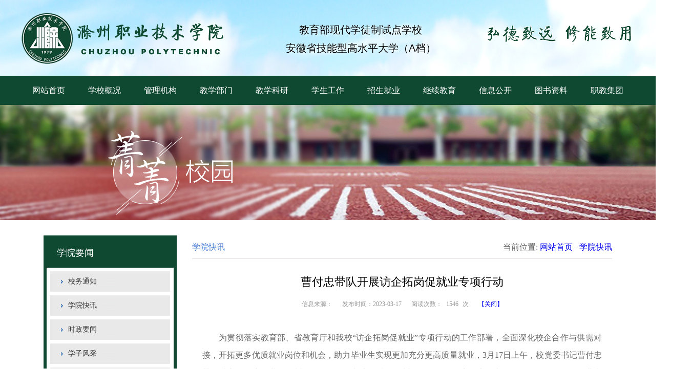

--- FILE ---
content_type: text/html
request_url: https://chzc.edu.cn/info/1025/82826.htm
body_size: 6684
content:
<!DOCTYPE html PUBLIC "-//W3C//DTD XHTML 1.0 Transitional//EN" "http://www.w3.org/TR/xhtml1/DTD/xhtml1-transitional.dtd">
<html xmlns="http://www.w3.org/1999/xhtml">
<head>
<meta http-equiv="Content-Type" content="text/html; charset=UTF-8" />
<title>曹付忠带队开展访企拓岗促就业专项行动-滁州职业技术学院</title><meta name="pageType" content="3">
<meta name="pageTitle" content="曹付忠带队开展访企拓岗促就业专项行动">
<META Name="keywords" Content="滁州职业技术学院,学院快讯,企拓,访,岗,促,开展,就业,带队,曹付忠,行动" />
<META Name="description" Content="为贯彻落实教育部、省教育厅和我校“访企拓岗促就业”专项行动的工作部署，全面深化校企合作与供需对接，开拓更多优质就业岗位和机会，助力毕业生实现更加充分更高质量就业，3月17日上午，校党委书记曹付忠带队赴立讯精密工业（滁州）有限公司、长电科技（滁州）有限公司、安徽康佳电子有限公司等经开区企业走访调研。滁州市经开区管委会党工委委员、党委会副主任金娟，党工委委员、管委会副主任王再见，我校校长助理、安徽滁州职教集团秘书长、..." />

 <link rel="stylesheet" type="text/css" href="../../css/style.css">
    <link rel="stylesheet" type="text/css" href="../../css/swiper.min.css">
<link rel="stylesheet" href="../../css/stylechuzhou.css" type="text/css">
<link rel="stylesheet" href="../../css/bannerList.css" type="text/css">
<!--[if IE 6]>
<script src="../../js/DD_belatedPNG.js"></script>
<script type="text/javascript">
DD_belatedPNG.fix('*');
</script>
<![endif]-->
<script type="text/javascript" src="../../js/aaa.js"></script>
<script type="text/javascript" src="../../js/comcus.js"></script>
<script type="text/javascript" src="../../js/bannerList.js"></script>
   
    <script type="text/javascript" src="../../js/jquery.min.js"></script>
    <script type="text/javascript" src="../../js/swiper.min.js"></script>
<!--Announced by Visual SiteBuilder 9-->
<link rel="stylesheet" type="text/css" href="../../_sitegray/_sitegray_d.css" />
<script language="javascript" src="../../_sitegray/_sitegray.js"></script>
<!-- CustomerNO:77656262657232307678475253505742000200004f56 -->
<link rel="stylesheet" type="text/css" href="../../content2020.vsb.css" />
<script type="text/javascript" src="/system/resource/js/vsbscreen.min.js" id="_vsbscreen" devices="pc|pad"></script>
<script type="text/javascript" src="/system/resource/js/counter.js"></script>
<script type="text/javascript">_jsq_(1025,'/content2020.jsp',82826,1395002791)</script>
</head>

<body>
       
<!--头部-->
    <div class="headerbg">
        <div class="w1200 clearfix">
            <div class="logo fl">
                <h1><a href=""><img src="../../img/logo.png"></a></h1>
            </div>
            <div class="headertext fl">
               <p>教育部现代学徒制试点学校<br>安徽省技能型高水平大学（A档）</p>
            </div>  
            <div class="headerimg fr">
                <img src="../../img/img.png">
            </div>
        </div>
    </div>
    <!--头部-->
    <!--导航-->
    <div class="mainnavwrap">
        <div class="w1200 mainnav">
            <ul>
<li>
    <a href="../../index.htm" class="mainnav_link">网站首页</a>
</li>

<li>
    <a href="../../xxgk1.htm" class="mainnav_link">学校概况</a>
    <div class="mainnav_item">
        <dl>
            <dd><a href="../../xxgk1/xxjj.htm">学校简介</a></dd>
         
            <dd><a href="../../xxgk1/xxyg.htm">学校沿革</a></dd>
         
            <dd><a href="../../xxgk1/xxzc.htm">学校章程</a></dd>
         
            <dd><a href="../../xxgk1/xrld.htm">现任领导</a></dd>
         
            <dd><a href="../../xxgk1/xxsp.htm">学校视频</a></dd>
         
            <dd><a href="../../xxgk1/xxxg.htm">学校校歌</a></dd>
         
            <dd><a href="../../xxgk1/bsxt.htm">标识系统</a></dd>
         
        </dl>
    </div>
</li>

<li>
    <a href="../../gljg.htm" class="mainnav_link">管理机构</a>
    <div class="mainnav_item">
        <dl>
            <dd><a href="http://www.chzc.edu.cn/bgs/">办公室（党委办公室）</a></dd>
         
            <dd><a href="https://www.chzc.edu.cn/xcb/">宣传统战部</a></dd>
         
            <dd><a href="http://www.chzc.edu.cn/zzrsc/">组织人事处（教师发展中心）</a></dd>
         
            <dd><a href="http://www.chzc.edu.cn/jjjc/">纪检监察室</a></dd>
         
            <dd><a href="http://www.chzc.edu.cn/jwc/">教务处</a></dd>
         
            <dd><a href="http://www.chzc.edu.cn/xsc/">学生工作处（学生工作部）</a></dd>
         
            <dd><a href="http://www.chzc.edu.cn/zwc/">总务处</a></dd>
         
            <dd><a href="http://www.chzc.edu.cn/cwc/">计划财务处</a></dd>
         
            <dd><a href="https://zs.chzc.edu.cn">招生信息网</a></dd>
         
            <dd><a href="http://www.chzc.edu.cn/zys/">科技处（职教研究所）</a></dd>
         
            <dd><a href="http://www.chzc.edu.cn/bwc/">安全保卫处</a></dd>
         
            <dd><a href="http://www.chzc.edu.cn/dds/">质量管理中心</a></dd>
         
            <dd><a href="http://www.chzc.edu.cn/tsg/">图书馆</a></dd>
         
            <dd><a href="http://www.chzc.edu.cn/sxzx/">实验实训中心</a></dd>
         
            <dd><a href="http://www.chzc.edu.cn/xxjszx/">信息技术中心</a></dd>
         
            <dd><a href="http://www.chzc.edu.cn/hqfw/">后勤服务中心</a></dd>
         
            <dd><a href="http://www.chzc.edu.cn/cjy/">继续教育学院</a></dd>
         
            <dd><a href="">工 会</a></dd>
         
            <dd><a href="http://www.chzc.edu.cn/gqt/">团 委</a></dd>
         
            <dd><a href="https://www.chzc.edu.cn/sjs/">审计室</a></dd>
         
        </dl>
    </div>
</li>

<li>
    <a href="../../jxbm.htm" class="mainnav_link">教学部门</a>
    <div class="mainnav_item">
        <dl>
            <dd><a href="http://www.chzc.edu.cn/jdx/">电气工程学院</a></dd>
         
            <dd><a href="http://www.chzc.edu.cn/jmx/">管理学院</a></dd>
         
            <dd><a href="http://www.chzc.edu.cn/sxy/">商学院</a></dd>
         
            <dd><a href="http://www.chzc.edu.cn/tmx/">建筑工程学院</a></dd>
         
            <dd><a href="http://www.chzc.edu.cn/xxx/">信息工程学院</a></dd>
         
            <dd><a href="http://www.chzc.edu.cn/ysx/">传媒与设计学院</a></dd>
         
            <dd><a href="http://www.chzc.edu.cn/qcx/">机械与汽车工程学院</a></dd>
         
            <dd><a href="http://www.chzc.edu.cn/shx/">食品与环境工程学院</a></dd>
         
            <dd><a href="https://www.chzc.edu.cn/my/">马克思主义学院</a></dd>
         
            <dd><a href="http://www.chzc.edu.cn/jcb/">基础教学部</a></dd>
         
            <dd><a href="http://www.chzc.edu.cn/tyb/">体育部</a></dd>
         
        </dl>
    </div>
</li>

<li>
    <a href="../../jxky.htm" class="mainnav_link">教学科研</a>
    <div class="mainnav_item">
        <dl>
            <dd><a href="http://www.chzc.edu.cn/jwc/">教务处</a></dd>
         
            <dd><a href="http://www.chzc.edu.cn/zys/">科技处</a></dd>
         
            <dd><a href="http://www.chzc.edu.cn/cjy/">成教院</a></dd>
         
            <dd><a href="http://www.chzc.edu.cn/tsg/">图书馆</a></dd>
         
            <dd><a href="http://www.chzc.edu.cn/sxzx/">实训中心</a></dd>
         
        </dl>
    </div>
</li>

<li>
    <a href="../../xsgz.htm" class="mainnav_link">学生工作</a>
    <div class="mainnav_item">
        <dl>
            <dd><a href="http://www.chzc.edu.cn/xsc/">学生处</a></dd>
         
            <dd><a href="http://www.chzc.edu.cn/gqt/">团委</a></dd>
         
            <dd><a href="http://www.chzc.edu.cn/bwc/">保卫处</a></dd>
         
            <dd><a href="http://www.chzc.edu.cn/jcb/">基础部</a></dd>
         
            <dd><a href="http://www.chzc.edu.cn/jwc/">教务处</a></dd>
         
            <dd><a href="http://www.chzc.edu.cn/jycy/">大学生创业孵化基地</a></dd>
         
        </dl>
    </div>
</li>

<li>
    <a href="https://zs.chzc.edu.cn/" class="mainnav_link">招生就业</a>
    <div class="mainnav_item">
        <dl>
            <dd><a href="https://zs.chzc.edu.cn/">招生信息网</a></dd>
         
            <dd><a href="http://www.chzc.edu.cn/jycy/">就业创业网</a></dd>
         
        </dl>
    </div>
</li>

<li>
    <a href="http://www.chzc.edu.cn/cjy/" class="mainnav_link">继续教育</a>
</li>

<li>
    <a href="http://www.chzc.edu.cn/gxxxgkw/" class="mainnav_link">信息公开</a>
    <div class="mainnav_item">
        <dl>
            <dd><a href="https://www.chzc.edu.cn/gxxxgkw/cwzcjsf/szyszb_srysb_zcysb_czbkzcysb.htm">预算公开</a></dd>
         
            <dd><a href="https://www.chzc.edu.cn/gxxxgkw/cwzcjsf/szjszb_srjsb_zcjsb_czbkzcjsb.htm">决算公开</a></dd>
         
        </dl>
    </div>
</li>

<li>
    <a href="http://www.chzc.edu.cn/tsg/" class="mainnav_link">图书资料</a>
</li>

<li>
    <a href="https://www.chzc.edu.cn/acveg/" class="mainnav_link">职教集团</a>
</li>
</ul>
        </div>
    </div>
    <!--导航-->
     <div class="list-banner">    <script language="javascript" src="/system/resource/js/dynclicks.js"></script><IMG src="../../images/17/09/27/151bh8bkw2/banner.jpg"> 
</div>
    <!--list-left-->
    <div class="list-contain">
      <div class="list-menu" style="border:6px solid #0F4931;">
            <div class="menu-title" style="  background: #0F4931;">
                <div class="ment-titlef" style="font-size:18px">
学院要闻</div>
            </div>
            <div><DIV class="list-menu-con"><SPAN><A href="../../xyyw/xwtz.htm">校务通知</A></SPAN></DIV>

<DIV class="list-menu-con"><SPAN><A href="../../xyyw/xykx.htm">学院快讯</A></SPAN></DIV>

<DIV class="list-menu-con"><SPAN><A href="../../xyyw/szyw.htm">时政要闻</A></SPAN></DIV>

<DIV class="list-menu-con"><SPAN><A href="../../xyyw/xzfc.htm">学子风采</A></SPAN></DIV>

<DIV class="list-menu-con"><SPAN><A href="../../xyyw/sdjs.htm">师德建设</A></SPAN></DIV>

<DIV class="list-menu-con"><SPAN><A href="../../xyyw/xxxcgcddesdjs.htm">学习宣传贯彻党的二十大精神</A></SPAN></DIV>

<DIV class="list-menu-con"><SPAN><A href="../../xyyw/spbd.htm">视频报道</A></SPAN></DIV>

<DIV class="list-menu-con"><SPAN><A href="../../xyyw/gggs.htm">公告公示</A></SPAN></DIV>

<DIV class="list-menu-con"><SPAN><A href="../../xyyw/mtjj.htm">媒体聚焦</A></SPAN></DIV>

<DIV class="list-menu-con"><SPAN><A href="../../xyyw/jxxx.htm">教学信息</A></SPAN></DIV>

<DIV class="list-menu-con"><SPAN><A href="../../xyyw/kyxx.htm">科研信息</A></SPAN></DIV>

</div>
        </div>  
        <div class="list-right">
            <div class="list-right-title">
            <span>
学院快讯</span>
            <span style="float:right; color:#666"><div>
    当前位置: 
                        <a href="../../index.htm">网站首页</a>
                 - 
                <a href="../../xyyw/xykx.htm">学院快讯</a>
</div></span>
            </div>
            <!--新闻详细-->
            <div class="list-text">

<script language="javascript" src="../../_dwr/interface/NewsvoteDWR.js"></script><script language="javascript" src="../../_dwr/engine.js"></script><script language="javascript" src="/system/resource/js/news/newscontent.js"></script><LINK href="/system/resource/js/photoswipe/3.0.5.1/photoswipe.css" type="text/css" rel="stylesheet"><script language="javascript" src="/system/resource/js/photoswipe/3.0.5.1/pw.js"></script><link rel="stylesheet" Content-type="text/css" href="../../images/format_44y9l80ahf.css"><script language="javascript" src="/system/resource/js/ajax.js"></script><form name="_newscontent_fromname"><script language="javascript" src="/system/resource/js/jquery/jquery-latest.min.js"></script>
<DIV class="text-title">曹付忠带队开展访企拓岗促就业专项行动</DIV>
<DIV class="text-title"></DIV>
<DIV class="text-title-2"><SPAN>信息来源：
    <!--ly--></SPAN> <SPAN>发布时间：2023-03-17<!--sj--></SPAN> <SPAN>阅读次数：<script>_showDynClicks("wbnews", 1395002791, 82826)</script>次</SPAN> <SPAN><a href="javascript:void();" onclick="window.opener=null;window.open('','_self');window.close();">【关闭】</a></SPAN> </DIV>
<DIV class="text-con">
<div id="vsb_content_1011">
<!--nrb-->
<div class="v_news_content">
<p class="vsbcontent_start">为贯彻落实教育部、省教育厅和我校“访企拓岗促就业”专项行动的工作部署，全面深化校企合作与供需对接，开拓更多优质就业岗位和机会，助力毕业生实现更加充分更高质量就业，3月17日上午，校党委书记曹付忠带队赴立讯精密工业（滁州）有限公司、长电科技（滁州）有限公司、安徽康佳电子有限公司等经开区企业走访调研。滁州市经开区管委会党工委委员、党委会副主任金娟，党工委委员、管委会副主任王再见，我校校长助理、安徽滁州职教集团秘书长、招生就业处处长穆松，办公室主任邹全胜以及教务处、招生就业处、科技处、质量管理处及相关二级学院负责人等陪同走访。</p><p class="vsbcontent_img"><img src="/__local/3/C5/25/6D36F32F5EEB00BB482A8E7AE0F_7FF8D439_3E97F.jpg" width="700" vsbhref="vurl" vurl="/_vsl/3C5256D36F32F5EEB00BB482A8E7AE0F/7FF8D439/3E97F" vheight=" 467px" vwidth=" 700px" height="467" border="0" vspace="0" hspace="0" title="" alt="" orisrc="/__local/E/53/89/5B9DFFB953F657960F081066B42_2D3269D7_24C78E.jpg" class="img_vsb_content" style="width: 700px; height: 467px;"></p><p>曹付忠一行先后参观了企业的生产车间、职工食堂、职工宿舍，了解了员工的薪资待遇、作息时间等情况。</p><p>走访中，曹付忠一行在安徽康佳电子有限公司召开了座谈会。</p><p class="vsbcontent_img"><img src="/__local/5/BA/D1/E869C29708BBF589DCA59A88047_C9687B5C_44764.jpg" width="700" vsbhref="vurl" vurl="/_vsl/5BAD1E869C29708BBF589DCA59A88047/C9687B5C/44764" vheight=" 467px" vwidth=" 700px" height="467" border="0" vspace="0" hspace="0" title="" alt="" orisrc="/__local/A/83/3B/5F50DB0E11D1008186D8E4B42CD_F574B7C6_29275C.jpg" class="img_vsb_content" style="width: 700px; height: 467px;"></p><p>座谈会上，曹付忠指出，在国家高质量发展的大背景下，中央对职业教育高度重视，对科技、教育、发展如何一体化提出了新的任务。学校的专业建设要更好地契合地方的产业发展，前瞻性的布局，做强做大一批重点专业，更好的服务产业发展。学校的人才培养方案，要满足产业的迭代、技术的升级，引导学生建立职业技能人才的价值观，坚定职业技能人才的道路。校企双方要扩展合作的方式和内容，共同制订人才培养方案，建立课程建设专业库、企业专家库，共同完成课程教学。校政企要进一步深化合作模式，搭建合作平台，做到更加系统、有针对性的培养更多高质量人才。</p><p class="vsbcontent_img"><img src="/__local/B/2C/C2/1D3881A26A0798193C922200D39_42FF18D4_4306B.jpg" width="700" vsbhref="vurl" vurl="/_vsl/B2CC21D3881A26A0798193C922200D39/42FF18D4/4306B" vheight=" 491px" vwidth=" 700px" height="491" border="0" vspace="0" hspace="0" title="" alt="" orisrc="/__local/9/8C/9A/79C6F9FE714A00389175FD2838E_49AF73A8_96F4F.jpg" class="img_vsb_content" style="width: 700px; height: 491px;"></p><p>金娟对曹付忠一行的到访表示热烈欢迎，并对我校一直以来对园区企业的支持和帮助表示衷心感谢。金娟强调，开发区将做好学校与企业之间的桥梁作用，携手安徽滁州职教集团，共同为毕业生的成长成才和企业的充分发展做出更多努力。同时，金娟指出，希望企业能够出台更多的激励政策，留住人才，为毕业生的成长提供良好平台，充分发挥企业的主观能动性。</p><p class="vsbcontent_img"><img src="/__local/3/5D/F6/A9158DAB8221FC6B9BEAF1CCEDF_C29CC6DC_35D9A.jpg" width="700" vsbhref="vurl" vurl="/_vsl/35DF6A9158DAB8221FC6B9BEAF1CCEDF/C29CC6DC/35D9A" vheight=" 467px" vwidth=" 700px" height="467" border="0" vspace="0" hspace="0" title="" alt="" orisrc="/__local/3/78/79/133892420C9C99328749277973F_DCDB180B_263EE7.jpg" class="img_vsb_content" style="width: 700px; height: 467px;"></p><p>穆松介绍了我校就业创业、校企合作等基本情况，并介绍我校围绕滁州产业链的发展建立了机械设计与制造、机电一体化技术、新能源汽车技术、物联网应用技术、食品检验检测技术、艺术设计、电子商务、建筑工程技术、大数据与会计等9大专业群，涵盖了35个专业。穆松指出，产教融合是职业教育的基本办学模式，也是职业教育最突出的办学优势，深化产教融合的关键在于校企合作，加强校企深度合作；校企双方在招生就业、职工培训、人才培养方案制定、教师队伍建设、科技研发等方面要建立长效合作机制；要将专业设置与产业需求对接，课程设置及课程内容与职业标准对接，教学过程与生产过程对接，招生与就业对接。希望双方推动产教深度联动，提升人才培养成效，为滁州现代化建设提供更多的人才和服务。</p><p class="vsbcontent_img"><img src="/__local/0/F5/15/10A9B2FA2F1B10294DBDC10CC1C_E940C44F_36710.jpg" width="700" vsbhref="vurl" vurl="/_vsl/0F51510A9B2FA2F1B10294DBDC10CC1C/E940C44F/36710" vheight=" 467px" vwidth=" 700px" height="467" border="0" vspace="0" hspace="0" title="" alt="" orisrc="/__local/8/03/87/1C027343543532DC80803CD6CF6_44A6356D_26694C.jpg" class="img_vsb_content" style="width: 700px; height: 467px;"></p><p>与会企业分别介绍了与我校的合作和毕业生留岗情况，并对企业转型丰富专业设置，以满足经济的高质量发展需求；探索多层次、多领域的校企合作，加强双方在人才培养、合作研究、智力支持等方面的配合；加强学生和企业、学校的联合互动，提高企业留人率；学校加强对学生、职工的基础知识的培养，加强人才培养过程的导向引导，提升学生的动手能力、实践能力等提出了诚恳建议。</p><p>参加座谈会的企业有立讯精密工业（滁州）有限公司、安徽康佳电子有限公司、滁州惠科光电科技有限公司、长电科技（滁州）有限公司、博西华家用电器有限公司、滁州康佳精密智造科技有限公司、滁州东菱电器有限公司、先进半导体材料（安徽）有限公司等8家企业负责人。</p><p style="text-align: right;">作者：赵中丽</p><p style="text-align: right;">审核：王义利</p><p class="vsbcontent_end" style="text-align: right;">责任编辑：采国润</p>
</div>
<!--nre-->
</div>
</DIV>




</form>
</div>
             <div class="ewmzj">
<!-- 下面这个div是二维码容器,ID不能变-->
<div id="outputu7"></div>
<p class="sys">扫一扫在手机打开当前页</p>
<!-- 下面是生成二维码调用的JS，不要动-->

<script src="/system/resource/qrcode/js/jquery.qrcode.js"></script>
<script src="/system/resource/qrcode/js/qrcode.js"></script>
<script>
var codeInfo = "" ==""? window.location.href:"";
jQuery(function(){
    jQuery('#outputu7').qrcode({
        text:codeInfo,
        render: !!document.createElement('canvas').getContext?"canvas":"table",//设置渲染方式  
        width: 256,     //设置宽度  
        height: 256,     //设置高度  
        correctLevel: 0,//纠错等级  
        background: "#ffffff",//背景颜色  
        foreground: "#000000",//前景颜色  
        logo:""//图像logo
    });
})
</script></div>
        </div>
        <div class="clear"></div>
    </div>
    
     <div class="clear"></div>
   
    <!---->
    <div class="clear"></div>
    <div class="ssss" style="height: 55px;  background: #0F4931;">
        <p style="line-height: 55px; text-align: center; color: #fff;">版权所有 © 滁州职业技术学院 | <a href="https://beian.miit.gov.cn/#/Integrated/index">皖ICP备06012098号</a>  | 校址：安徽滁州丰乐大道2188号  </p>
    </div>
</body>
</html>
<script type="text/javascript" src="../../js/foucs.js"></script>
<script>
var banner = new Swiper('.banner', {
      spaceBetween: 30,
      centeredSlides: true,
      autoplay: {
        delay: 2500,
        disableOnInteraction: false,
      },
      pagination: {
        el: '.swiper-pagination',
        clickable: true,
      }
    });

function tabswitch(a,b){
    $(a).mouseover(function(){
        $(a).removeClass('active');
        $(this).addClass('active');
        $(b).hide();
        $(b).eq($(this).index()).show();
    })
}
tabswitch('#one_switch .tab_switch_tags ul li','#one_switch .tab_switch_item')
tabswitch('#two_switch .tab_switch_tags ul li','#two_switch .tab_switch_item')
tabswitch('#three_switch .tab_switch_tags ul li','#three_switch .tab_switch_item')
tabswitch('#four_switch .tab_switch_tags ul li','#four_switch .tab_switch_item')

$('.footerright ul li').hover(function(){
    $(this).find('img').show();
},function(){
    $(this).find('img').hide();
})

FnNews('newsmove_one')


FnImgMove('images')
</script>
</body>
</html>


--- FILE ---
content_type: text/html;charset=UTF-8
request_url: https://chzc.edu.cn/system/resource/code/news/click/dynclicks.jsp?clickid=82826&owner=1395002791&clicktype=wbnews
body_size: -403
content:
1546

--- FILE ---
content_type: text/css
request_url: https://chzc.edu.cn/css/style.css
body_size: 2456
content:
*{margin: 0;padding:0;list-style:none;}
.fl{ float: left;}
.fr{ float: right;}
.clearfix:after{ display: block; content: ""; clear: both;}
body{ font-size: 14px; font-family: "Microsoft Yahei",sans-serif; background:#FFF;}
img{ border: 0;}
a{ text-decoration: none;}
ul,ol{ list-style: none;}
.w1200{ width: 1200px;margin: 0 auto;}
input{ border: 0;}
input:focus{ outline: none;}

.headerbg{width: 100%;height: 148px; background: url('../img/headerbg.png') no-repeat; background-size:100% 100%;}
.headerbg .logo{margin-right: 60px;margin-top: 25px;}
.headerbg .headertext{width: 400px;margin-top: 25px;}
.headerbg .headertext p{text-align: center;color: #000;font-size: 20px;text-shadow:2px 2px 5px #fff;line-height: 1.8;margin-top: 15px;}
.headerbg .headerimg{margin-top: 50px;}

.mainnavwrap{width: 100%;height: 57px; background:#0F4931;}
.mainnavwrap .mainnav ul li{ float: left; position: relative;}
.mainnavwrap .mainnav ul li .mainnav_link{display: block;width: 109px;font-size: 16px; height: 57px; color: #fff; line-height: 57px; text-align: center;}
.mainnavwrap .mainnav ul li .mainnav_link:hover{ background:#09261A url('../img/setn.png') no-repeat bottom center;}
.mainnavwrap .mainnav ul li .mainnav_item{display: none; position: absolute;top:57px;width: 1160px; background: rgba(255,255,255,.5); border-radius: 10px;padding: 20px; z-index: 1000;}
.mainnav_item dl dd{ float: left;}
.mainnav_item dl dd a{padding: 0 20px; color: #8e1a2f;}


.mainnavwrapp{width: 100%;height: 57px; background:#fff;}
.mainnavwrapp .mainnavp ul li{ float: left; position: relative;}
.mainnavwrapp .mainnavp ul li .mainnav_link1{display: block;width: 109px;font-size: 16px; height: 57px; color: #000; line-height: 57px; text-align: center;}
.mainnavwrapp .mainnavp ul li .mainnav_link1:hover{ background:#6b0013 url('../img/setn.png') no-repeat bottom center;}
.mainnavwrapp .mainnavp ul li .mainnav_item1{display: none; position: absolute;top:57px;width: 1160px; background: rgba(255,255,255,.5); border-radius: 10px;padding: 20px; z-index: 1000;}


.mainwrap .main .main_left{width: 400px;margin-right: 40px;}
.mainwrap .main .main_right{width: 320px;}

.tab_switch{margin-bottom: 30px;}
.tab_switch .tab_switch_tags{ border-bottom: 1px solid #ddd;}
.tab_switch .tab_switch_tags ul li{font-weight: bold;margin: 0 15px; float: left;padding:10px;font-size: 16px; cursor: pointer;}
.tab_switch .tab_switch_tags ul .active{border-bottom: 2px solid #0F4931;padding-bottom: 10px; background: url('../img/icon.png') no-repeat 10px center;padding: 10px 10px 10px 40px;}
.tab_switch .tab_switch_item{display: none;width: 100%;padding: 10px 0 0px;}
.tab_switch .tab_switch_tags ul li a{color: #000;}


.tab_switch1{margin-bottom: 30px;}
.tab_switch1 .tab_switch_tags{ border-bottom: 1px solid #ddd;}
.tab_switch1 .tab_switch_tags ul li{font-weight: bold;margin: 0 15px; float: left;padding:10px;font-size: 16px; cursor: pointer;}
.tab_switch1 .tab_switch_tags ul .active{border-bottom: 2px solid #0F4931;padding-bottom: 10px;}
.tab_switch1 .tab_switch_item{display: none;width: 100%;padding: 10px 0 0px;}
.tab_switch1 .tab_switch_tags ul li a{color: #000;}


.news_move ul li{ border-bottom: 1px dashed #ddd;}
.news_move ul li a{display: block;height: 40px;background: url('../img/icon1.png') no-repeat left center;padding-left: 20px;}
.news_move ul li a p{height: 40px;overflow: hidden;float: left;line-height: 40px;color: #4c4c4c;font-size: 16px;}
.news_move ul li a span{display: block;height: 40px;overflow: hidden;float: right;line-height: 40px;font-size: 16px;color: #4c4c4c;text-align: right;}
.news_move ul li a:hover p,.news_move ul li a:hover span{ color: #0F4931;}
.w80{ width: 80%;}
.w20{ width: 20%;}
.w65{width: 65%;}
.w30{width: 30%;}

.news{position:relative;width: 100%;height: 330px;overflow: hidden;}
.news ul{ position: absolute;width: 100%; top:0;left: 0;height: 9999999px;}
.news ul li{padding:5px 0!important; }

#newsmove_two ul li,#newsmove_three ul li{height: auto;}

#newsmove_four ul li,#newsmove_seven ul li{height: auto;}
/* msn-focus */
.msn-focus{width: 100%;height: 320px;margin: 0px auto 40px;}
.msn-focus img{width: 100%;height: 100%;display:block;}
.msn-focus .hd{font-size:14px;height:30px;line-height:30px;width:307px;margin-right:-7px}
.msn-focus .hd li{float:left;display:inline;float:left;margin:0 7px 0 0;height:35px}
.msn-focus .hd .on{background:url("../img/arrow.png") no-repeat scroll center bottom}
.msn-focus .hd .on a{background-color:#38a3db;color:#fff}
.msn-focus .hd a{height:30px;background-color:#eee;float:left;padding:0 8px}
.msn-focus .bd{width: 100%;height: 100%;position:relative;overflow:hidden;}
.msn-focus .bd ul{height: 100%;overflow:hidden;position:relative;font-size:14px;line-height:28px;}
.msn-focus .bd li{width: 100%;height: 100%;background-color:#fff;position:relative;}
.msn-focus .bd li p{position:absolute;left:0;bottom:0;line-height: 45px;height: 45px;width: 100%;white-space:nowrap;overflow:hidden;}
.msn-focus .bd li p i{position:absolute;left:0;top:0;display:block;width: 100%;height: 45px;background:#000;opacity: .7;filter:alpha(opacity=50);}
.msn-focus .bd li p a, .msn-focus .bd li p a:visited{position:relative;color:#fff;margin-left: 20px;font-size: 16px;}
.msn-focus .bd li p a:hover{color:#f60}
.msn-focus .prev, .msn-focus .next{position:absolute;bottom:85px;width:29px;height:64px;opacity:.6;filter:alpha(opacity=60);overflow:hidden;display:none;text-indent:-999px;border:none;background:url(../img/arrowLR.png) no-repeat;}
.msn-focus .prev:hover, .msn-focus .next:hover{opacity:.9;filter:alpha(opacity=90)}
.msn-focus .prev{left:0;background-position:-50px 0}
.msn-focus .next{right:0;}
.msn-focus .bdOn .prev, .msn-focus .bdOn .next{display:block;}


.news ul li{padding: 5px;width: 100%;/* height:35px; */border-bottom: 1px dashed #ddd;}
.news ul li a{display: block;width: 100%;}
.news ul li p{height: 50px;text-overflow:ellipsis;color: #4c4c4c;padding-left: 15px;font-size: 16px;width: 75%;/* display:  block; overflow:  hidden;*/float:  right;line-height:  1.6;overflow:  hidden;}
.news ul li span{color: #8c8c8c; float:left; background-color:#eee; display:block; width:20%; text-align:center; padding:5px 0}
.news ul li span i{ display:block; list-style:none; font-size:20px; font-style:normal}

.icon .icon_title{ border-bottom: 1px solid #ddd;padding:10px 0;margin-bottom: 2px;}
.icon .icon_title span{padding:2px;border-bottom:2px solid  #0F4931;font-weight: bold;font-size: 16px;}
.icon .icon_title span a,.project_wrap .project_title span a{ color: #000; cursor: pointer;}
.icon .icon_tags ul li{ float: left;width: 33.33%;margin-bottom: 2px;}
.icon .icon_tags ul li a img{display: block;margin: 2px auto;}
.icon .icon_tags ul li a p{ text-align: center;font-size: 16px; color: #4a4a51;}

.project_wrap1{clear: both;}
.project_wrap1 .project_title1{ border-bottom: 1px solid #ddd;padding-bottom: 10px;}
.project_wrap1{clear: both;}
.project_wrap1 .project_title1 span{padding: 10px; border-bottom: 2px solid  #0F4931; font-weight: bold; font-size: 16px;}
.project_wrap{clear: both;}
.project_wrap .project_title{ border-bottom: 1px solid #ddd;padding-bottom: 10px;}
.project_wrap .project_title span{padding: 10px; border-bottom: 2px solid #0F4931; font-weight: bold; font-size: 16px;}
.project_wrap .project{height: 100px; background: #f0f0f0;padding: 20px;margin-top: 20px;}
.project .left,.project .right{display: block;width: 20px;height: 110px;}
.project .left{ float: left; background: url('../img/left.png') no-repeat;}
.project .right{ float: right; background: url('../img/right.png') no-repeat;}
.project .project_item{width: 1110px;margin: 0 auto;height: 100px; position: relative;overflow: hidden;}
.project .project_item ul{ position:absolute;left: 0;width:auto;height: 100px;}
.project .project_item ul li{float: left;}
.project .project_item ul li img{display: block; vertical-align: middle;margin: 30px auto;}

.footerwrap{ border-top: 5px solid #999;margin-top: 30px; background: #282a2b;padding: 20px 0;}
.footerwrap .footerleft{ width: 300px;}
.footerwrap .footerleft ul li{float: left; width: 50%;}
.footerwrap .footerleft ul li a{display: block; color: #fff;font-size: 16px;margin-bottom: 20px;}
.footerwrap .footermiddle{width: 598px; border-left: 1px dashed #ddd; border-right: 1px dashed #ddd;}
.footerwrap .footermiddle img{display: block;margin: 0 auto;}
.footerwrap .footerright{width: 300px;}
.footerwrap .footerright ul li{float: left;width: 33.33%; position: relative;}
.footerwrap .footerright ul li img{ position: absolute;top:-50px;left: 0;display: none;}
.footerwrap .footerright ul li a{display: block;width: 62px; height: 52px;margin: 70px auto 0;}
.footerwrap .footerright ul li .wb{ background: url('../img/wb.png') no-repeat center center;}
.footerwrap .footerright ul li .wb:hover{ background: url('../img/wb_hover.png') no-repeat center center;}
.footerwrap .footerright ul li .qq{ background: url('../img/qq.png') no-repeat center center;}
.footerwrap .footerright ul li .qq:hover{ background: url('../img/qq_hover.png') no-repeat center center;}
.footerwrap .footerright ul li .wx{ background: url('../img/wx.png') no-repeat center center;}
.footerwrap .footerright ul li .wx:hover{ background: url('../img/wx_hover.png') no-repeat center center;}

.copyright{height: 55px; background: #8e1a2f;}
.copyright p{line-height: 55px; text-align: center; color: #fff;}
.ssss{height: 55px; background: #8e1a2f;width="100%";}
.ssss p{line-height: 55px; text-align: center; color: #fff;}
.ssss p a{color: #fff;}
/*list页面*/
.list-banner{ width:100%; margin:auto; text-align:center;}
.list-contain{ width:1110px; margin:auto; margin-top:30px; margin-bottom:40px;}
.list-menu{ width:248px; height:auto; float:left; border:6px solid #417edb; background:#fff; padding-bottom:10px;}
.menu-title{ width:248px; height:57px; background:#0f4931;}
.ment-titlef{ font-family:"微软雅黑"; color:#fff; font-size:18px; line-height:57px; margin-left:20px;}
.list-menu-con{ width:234px; margin:auto; height:40px; background:url(../images/list-menu.jpg) no-repeat;margin-top:7px;}
.list-menu-con span{ font-family:"微软雅黑"; font-size:14px; color:#333; margin-left:35px; line-height:40px;}
.list-menu-con span a{ color:#333;}
.list-menu-con span a:hover{ color:#7d0103;}

.list-right{ width:820px; margin-left:30px; float:left;}
.list-right-title{ width:820px; height:45px; border-bottom:solid 1px #e1dbdb;}
.list-right-title span{ font-family:"微软雅黑"; font-size:16px; line-height:45px; color:#427dd7; float:left;}
.list-news{ height:30px; border-bottom:dashed 1px #CCC; margin-bottom:12px;}
.square{ width:7px; height:7px; background:#d0ac60; float:left; margin:13px 10px 0 0;}
.l-text{ width:690px; overflow:hidden; font-size:14px;font-family:"微软雅黑"; color:#666; line-height:30px; float:left;}
.l-text a{ text-decoration:none; color:#666;}
.l-text a:hover{ color:#309;}
.l-time{ float:right; font-size:13px;font-family:"微软雅黑"; color:#999;line-height:30px;}

.pages{ float:right; width:auto; height:auto; margin-top:30px;}


#vsb_content table {
	border-width: 1px 0px 0px 1px;
	border-right-style: initial;
	border-bottom-style: initial;
	border-right-color: initial;
	border-bottom-color: initial;
	border-image: initial;
	border-left-style: solid;
	border-left-color: rgb(221, 221, 221);
	border-top-style: solid;
	border-top-color: rgb(221, 221, 221);
	width: 100% !important;
	margin: 20px auto;
	overflow: auto;
	display: block;
}

#vsb_content table tr td {
	border-width: 0px 1px 1px 0px;
	border-left-style: initial;
	border-left-color: initial;
	border-top-style: initial;
	border-top-color: initial;
	line-height: 23px;
	padding: 5px;
	border-right-style: solid;
	border-bottom-style: solid;
	border-right-color: rgb(221, 221, 221);
	border-bottom-color: rgb(221, 221, 221);
}

#vsb_content table tr td p {
	text-indent: 0em;
	padding: 0px;
	margin: 0px;
	text-align: center;
}

.search{
	margin:25px 0 0 30px;
}

--- FILE ---
content_type: text/css
request_url: https://chzc.edu.cn/css/swiper.min.css
body_size: 2112
content:
    .swiper-container {
        margin: 0 auto;
        position: relative;
        overflow: hidden;
        list-style: none;
        padding: 0;
        z-index: 1;
        height: 300px;
    }

    .swiper-container-no-flexbox .swiper-slide {
        float: left
    }

    .swiper-container-vertical>.swiper-wrapper {
        -webkit-box-orient: vertical;
        -webkit-box-direction: normal;
        -webkit-flex-direction: column;
        -ms-flex-direction: column;
        flex-direction: column
    }

    .swiper-wrapper {
        position: relative;
        width: 100%;
        height: 100%;
        z-index: 1;
        display: -webkit-box;
        display: -webkit-flex;
        display: -ms-flexbox;
        display: flex;
        -webkit-transition-property: -webkit-transform;
        transition-property: -webkit-transform;
        -o-transition-property: transform;
        transition-property: transform;
        transition-property: transform, -webkit-transform;
        -webkit-box-sizing: content-box;
        box-sizing: content-box
    }

    .swiper-container-android .swiper-slide,
    .swiper-wrapper {
        -webkit-transform: translate3d(0, 0, 0);
        transform: translate3d(0, 0, 0)
    }

    .swiper-container-multirow>.swiper-wrapper {
        -webkit-flex-wrap: wrap;
        -ms-flex-wrap: wrap;
        flex-wrap: wrap
    }

    .swiper-container-free-mode>.swiper-wrapper {
        -webkit-transition-timing-function: ease-out;
        -o-transition-timing-function: ease-out;
        transition-timing-function: ease-out;
        margin: 0 auto
    }

    .swiper-slide {
        -webkit-flex-shrink: 0;
        -ms-flex-negative: 0;
        flex-shrink: 0;
        width: 100%;
        height: 100%;
        position: relative;
        -webkit-transition-property: -webkit-transform;
        transition-property: -webkit-transform;
        -o-transition-property: transform;
        transition-property: transform;
        transition-property: transform, -webkit-transform
    }

    .swiper-invisible-blank-slide {
        visibility: hidden
    }

    .swiper-container-autoheight,
    .swiper-container-autoheight .swiper-slide {
        height: auto
    }

    .swiper-container-autoheight .swiper-wrapper {
        -webkit-box-align: start;
        -webkit-align-items: flex-start;
        -ms-flex-align: start;
        align-items: flex-start;
        -webkit-transition-property: height, -webkit-transform;
        transition-property: height, -webkit-transform;
        -o-transition-property: transform, height;
        transition-property: transform, height;
        transition-property: transform, height, -webkit-transform
    }

    .swiper-container-3d {
        -webkit-perspective: 1200px;
        perspective: 1200px
    }

    .swiper-container-3d .swiper-cube-shadow,
    .swiper-container-3d .swiper-slide,
    .swiper-container-3d .swiper-slide-shadow-bottom,
    .swiper-container-3d .swiper-slide-shadow-left,
    .swiper-container-3d .swiper-slide-shadow-right,
    .swiper-container-3d .swiper-slide-shadow-top,
    .swiper-container-3d .swiper-wrapper {
        -webkit-transform-style: preserve-3d;
        transform-style: preserve-3d
    }

    .swiper-container-3d .swiper-slide-shadow-bottom,
    .swiper-container-3d .swiper-slide-shadow-left,
    .swiper-container-3d .swiper-slide-shadow-right,
    .swiper-container-3d .swiper-slide-shadow-top {
        position: absolute;
        left: 0;
        top: 0;
        width: 100%;
        height: 100%;
        pointer-events: none;
        z-index: 10
    }

    .swiper-container-3d .swiper-slide-shadow-left {
        background-image: -webkit-gradient(linear, right top, left top, from(rgba(0, 0, 0, .5)), to(rgba(0, 0, 0, 0)));
        background-image: -webkit-linear-gradient(right, rgba(0, 0, 0, .5), rgba(0, 0, 0, 0));
        background-image: -o-linear-gradient(right, rgba(0, 0, 0, .5), rgba(0, 0, 0, 0));
        background-image: linear-gradient(to left, rgba(0, 0, 0, .5), rgba(0, 0, 0, 0))
    }

    .swiper-container-3d .swiper-slide-shadow-right {
        background-image: -webkit-gradient(linear, left top, right top, from(rgba(0, 0, 0, .5)), to(rgba(0, 0, 0, 0)));
        background-image: -webkit-linear-gradient(left, rgba(0, 0, 0, .5), rgba(0, 0, 0, 0));
        background-image: -o-linear-gradient(left, rgba(0, 0, 0, .5), rgba(0, 0, 0, 0));
        background-image: linear-gradient(to right, rgba(0, 0, 0, .5), rgba(0, 0, 0, 0))
    }

    .swiper-container-3d .swiper-slide-shadow-top {
        background-image: -webkit-gradient(linear, left bottom, left top, from(rgba(0, 0, 0, .5)), to(rgba(0, 0, 0, 0)));
        background-image: -webkit-linear-gradient(bottom, rgba(0, 0, 0, .5), rgba(0, 0, 0, 0));
        background-image: -o-linear-gradient(bottom, rgba(0, 0, 0, .5), rgba(0, 0, 0, 0));
        background-image: linear-gradient(to top, rgba(0, 0, 0, .5), rgba(0, 0, 0, 0))
    }

    .swiper-container-3d .swiper-slide-shadow-bottom {
        background-image: -webkit-gradient(linear, left top, left bottom, from(rgba(0, 0, 0, .5)), to(rgba(0, 0, 0, 0)));
        background-image: -webkit-linear-gradient(top, rgba(0, 0, 0, .5), rgba(0, 0, 0, 0));
        background-image: -o-linear-gradient(top, rgba(0, 0, 0, .5), rgba(0, 0, 0, 0));
        background-image: linear-gradient(to bottom, rgba(0, 0, 0, .5), rgba(0, 0, 0, 0))
    }

    .swiper-container-wp8-horizontal,
    .swiper-container-wp8-horizontal>.swiper-wrapper {
        -ms-touch-action: pan-y;
        touch-action: pan-y
    }

    .swiper-container-wp8-vertical,
    .swiper-container-wp8-vertical>.swiper-wrapper {
        -ms-touch-action: pan-x;
        touch-action: pan-x
    }

    .swiper-button-next,
    .swiper-button-prev {
        position: absolute;
        top: 50%;
        width: 27px;
        height: 44px;
        margin-top: -22px;
        z-index: 10;
        cursor: pointer;
        background-size: 27px 44px;
        background-position: center;
        background-repeat: no-repeat
    }

    .swiper-button-next.swiper-button-disabled,
    .swiper-button-prev.swiper-button-disabled {
        opacity: .35;
        cursor: auto;
        pointer-events: none
    }

    .swiper-button-prev,
    .swiper-container-rtl .swiper-button-next {
        background-image: url("");
        left: 10px;
        right: auto
    }

    .swiper-button-next,
    .swiper-container-rtl .swiper-button-prev {
        background-image: url("");
        right: 10px;
        left: auto
    }

    .swiper-button-prev.swiper-button-white,
    .swiper-container-rtl .swiper-button-next.swiper-button-white {
        background-image: url("")
    }

    .swiper-button-next.swiper-button-white,
    .swiper-container-rtl .swiper-button-prev.swiper-button-white {
        background-image: url("")
    }

    .swiper-button-prev.swiper-button-black,
    .swiper-container-rtl .swiper-button-next.swiper-button-black {
        background-image: url("")
    }

    .swiper-button-next.swiper-button-black,
    .swiper-container-rtl .swiper-button-prev.swiper-button-black {
        background-image: url("")
    }

    .swiper-button-lock {
        display: none
    }

    .swiper-pagination {
        position: absolute;
        text-align: center;
        -webkit-transition: .3s opacity;
        -o-transition: .3s opacity;
        transition: .3s opacity;
        -webkit-transform: translate3d(0, 0, 0);
        transform: translate3d(0, 0, 0);
        z-index: 10
    }

    .swiper-pagination.swiper-pagination-hidden {
        opacity: 0
    }

    .swiper-container-horizontal>.swiper-pagination-bullets,
    .swiper-pagination-custom,
    .swiper-pagination-fraction {
        bottom: 10px;
        left: 0;
        width: 100%
    }

    .swiper-pagination-bullets-dynamic {
        overflow: hidden;
        font-size: 0
    }

    .swiper-pagination-bullets-dynamic .swiper-pagination-bullet {
        -webkit-transform: scale(.33);
        -ms-transform: scale(.33);
        transform: scale(.33);
        position: relative
    }

    .swiper-pagination-bullets-dynamic .swiper-pagination-bullet-active {
        -webkit-transform: scale(1);
        -ms-transform: scale(1);
        transform: scale(1)
    }

    .swiper-pagination-bullets-dynamic .swiper-pagination-bullet-active-main {
        -webkit-transform: scale(1);
        -ms-transform: scale(1);
        transform: scale(1)
    }

    .swiper-pagination-bullets-dynamic .swiper-pagination-bullet-active-prev {
        -webkit-transform: scale(.66);
        -ms-transform: scale(.66);
        transform: scale(.66)
    }

    .swiper-pagination-bullets-dynamic .swiper-pagination-bullet-active-prev-prev {
        -webkit-transform: scale(.33);
        -ms-transform: scale(.33);
        transform: scale(.33)
    }

    .swiper-pagination-bullets-dynamic .swiper-pagination-bullet-active-next {
        -webkit-transform: scale(.66);
        -ms-transform: scale(.66);
        transform: scale(.66)
    }

    .swiper-pagination-bullets-dynamic .swiper-pagination-bullet-active-next-next {
        -webkit-transform: scale(.33);
        -ms-transform: scale(.33);
        transform: scale(.33)
    }

    .swiper-pagination-bullet {
        width: 8px;
        height: 8px;
        display: inline-block;
        border-radius: 100%;
        background: #000;
        opacity: .2;
    }

    button.swiper-pagination-bullet {
        border: none;
        margin: 0;
        padding: 0;
        -webkit-box-shadow: none;
        box-shadow: none;
        -webkit-appearance: none;
        -moz-appearance: none;
        appearance: none
    }

    .swiper-pagination-clickable .swiper-pagination-bullet {
        cursor: pointer
    }

    .swiper-pagination-bullet-active {
        opacity: 1;
        background: #007aff
    }

    .swiper-container-vertical>.swiper-pagination-bullets {
        right: 10px;
        top: 50%;
        -webkit-transform: translate3d(0, -50%, 0);
        transform: translate3d(0, -50%, 0)
    }

    .swiper-container-vertical>.swiper-pagination-bullets .swiper-pagination-bullet {
        margin: 6px 0;
        display: block
    }

    .swiper-container-vertical>.swiper-pagination-bullets.swiper-pagination-bullets-dynamic {
        top: 50%;
        -webkit-transform: translateY(-50%);
        -ms-transform: translateY(-50%);
        transform: translateY(-50%);
        width: 8px
    }

    .swiper-container-vertical>.swiper-pagination-bullets.swiper-pagination-bullets-dynamic .swiper-pagination-bullet {
        display: inline-block;
        -webkit-transition: .2s top, .2s -webkit-transform;
        transition: .2s top, .2s -webkit-transform;
        -o-transition: .2s transform, .2s top;
        transition: .2s transform, .2s top;
        transition: .2s transform, .2s top, .2s -webkit-transform
    }

    .swiper-container-horizontal>.swiper-pagination-bullets .swiper-pagination-bullet {
        margin: 0 4px
    }

    .swiper-container-horizontal>.swiper-pagination-bullets.swiper-pagination-bullets-dynamic {
        left: 50%;
        -webkit-transform: translateX(-50%);
        -ms-transform: translateX(-50%);
        transform: translateX(-50%);
        white-space: nowrap
    }

    .swiper-container-horizontal>.swiper-pagination-bullets.swiper-pagination-bullets-dynamic .swiper-pagination-bullet {
        -webkit-transition: .2s left, .2s -webkit-transform;
        transition: .2s left, .2s -webkit-transform;
        -o-transition: .2s transform, .2s left;
        transition: .2s transform, .2s left;
        transition: .2s transform, .2s left, .2s -webkit-transform
    }

    .swiper-container-horizontal.swiper-container-rtl>.swiper-pagination-bullets-dynamic .swiper-pagination-bullet {
        -webkit-transition: .2s right, .2s -webkit-transform;
        transition: .2s right, .2s -webkit-transform;
        -o-transition: .2s transform, .2s right;
        transition: .2s transform, .2s right;
        transition: .2s transform, .2s right, .2s -webkit-transform
    }

    .swiper-pagination-progressbar {
        background: rgba(0, 0, 0, .25);
        position: absolute
    }

    .swiper-pagination-progressbar .swiper-pagination-progressbar-fill {
        background: #007aff;
        position: absolute;
        left: 0;
        top: 0;
        width: 100%;
        height: 100%;
        -webkit-transform: scale(0);
        -ms-transform: scale(0);
        transform: scale(0);
        -webkit-transform-origin: left top;
        -ms-transform-origin: left top;
        transform-origin: left top
    }

    .swiper-container-rtl .swiper-pagination-progressbar .swiper-pagination-progressbar-fill {
        -webkit-transform-origin: right top;
        -ms-transform-origin: right top;
        transform-origin: right top
    }

    .swiper-container-horizontal>.swiper-pagination-progressbar,
    .swiper-container-vertical>.swiper-pagination-progressbar.swiper-pagination-progressbar-opposite {
        width: 100%;
        height: 4px;
        left: 0;
        top: 0
    }

    .swiper-container-horizontal>.swiper-pagination-progressbar.swiper-pagination-progressbar-opposite,
    .swiper-container-vertical>.swiper-pagination-progressbar {
        width: 4px;
        height: 100%;
        left: 0;
        top: 0
    }

    .swiper-pagination-white .swiper-pagination-bullet-active {
        background: #fff
    }

    .swiper-pagination-progressbar.swiper-pagination-white {
        background: rgba(255, 255, 255, .25)
    }

    .swiper-pagination-progressbar.swiper-pagination-white .swiper-pagination-progressbar-fill {
        background: #fff
    }

    .swiper-pagination-black .swiper-pagination-bullet-active {
        background: #000
    }

    .swiper-pagination-progressbar.swiper-pagination-black {
        background: rgba(0, 0, 0, .25)
    }

    .swiper-pagination-progressbar.swiper-pagination-black .swiper-pagination-progressbar-fill {
        background: #000
    }

    .swiper-pagination-lock {
        display: none
    }

    .swiper-scrollbar {
        border-radius: 10px;
        position: relative;
        -ms-touch-action: none;
        background: rgba(0, 0, 0, .1)
    }

    .swiper-container-horizontal>.swiper-scrollbar {
        position: absolute;
        left: 1%;
        bottom: 3px;
        z-index: 50;
        height: 5px;
        width: 98%
    }

    .swiper-container-vertical>.swiper-scrollbar {
        position: absolute;
        right: 3px;
        top: 1%;
        z-index: 50;
        width: 5px;
        height: 98%
    }

    .swiper-scrollbar-drag {
        height: 100%;
        width: 100%;
        position: relative;
        background: rgba(0, 0, 0, .5);
        border-radius: 10px;
        left: 0;
        top: 0
    }

    .swiper-scrollbar-cursor-drag {
        cursor: move
    }

    .swiper-scrollbar-lock {
        display: none
    }

    .swiper-zoom-container {
        width: 100%;
        height: 100%;
        display: -webkit-box;
        display: -webkit-flex;
        display: -ms-flexbox;
        display: flex;
        -webkit-box-pack: center;
        -webkit-justify-content: center;
        -ms-flex-pack: center;
        justify-content: center;
        -webkit-box-align: center;
        -webkit-align-items: center;
        -ms-flex-align: center;
        align-items: center;
        text-align: center
    }

    .swiper-zoom-container>canvas,
    .swiper-zoom-container>img,
    .swiper-zoom-container>svg {
        max-width: 100%;
        max-height: 100%;
        -o-object-fit: contain;
        object-fit: contain
    }

    .swiper-slide-zoomed {
        cursor: move
    }

    .swiper-lazy-preloader {
        width: 42px;
        height: 42px;
        position: absolute;
        left: 50%;
        top: 50%;
        margin-left: -21px;
        margin-top: -21px;
        z-index: 10;
        -webkit-transform-origin: 50%;
        -ms-transform-origin: 50%;
        transform-origin: 50%;
        -webkit-animation: swiper-preloader-spin 1s steps(12, end) infinite;
        animation: swiper-preloader-spin 1s steps(12, end) infinite
    }

    .swiper-lazy-preloader:after {
        display: block;
        content: '';
        width: 100%;
        height: 100%;
        background-image: url("");
        background-position: 50%;
        background-size: 100%;
        background-repeat: no-repeat
    }

    .swiper-lazy-preloader-white:after {
        background-image: url("")
    }

    @-webkit-keyframes swiper-preloader-spin {
        100% {
            -webkit-transform: rotate(360deg);
            transform: rotate(360deg)
        }
    }

    @keyframes swiper-preloader-spin {
        100% {
            -webkit-transform: rotate(360deg);
            transform: rotate(360deg)
        }
    }

    .swiper-container .swiper-notification {
        position: absolute;
        left: 0;
        top: 0;
        pointer-events: none;
        opacity: 0;
        z-index: -1000
    }

    .swiper-container-fade.swiper-container-free-mode .swiper-slide {
        -webkit-transition-timing-function: ease-out;
        -o-transition-timing-function: ease-out;
        transition-timing-function: ease-out
    }

    .swiper-container-fade .swiper-slide {
        pointer-events: none;
        -webkit-transition-property: opacity;
        -o-transition-property: opacity;
        transition-property: opacity
    }

    .swiper-container-fade .swiper-slide .swiper-slide {
        pointer-events: none
    }

    .swiper-container-fade .swiper-slide-active,
    .swiper-container-fade .swiper-slide-active .swiper-slide-active {
        pointer-events: auto
    }

    .swiper-container-cube {
        overflow: visible
    }

    .swiper-container-cube .swiper-slide {
        pointer-events: none;
        -webkit-backface-visibility: hidden;
        backface-visibility: hidden;
        z-index: 1;
        visibility: hidden;
        -webkit-transform-origin: 0 0;
        -ms-transform-origin: 0 0;
        transform-origin: 0 0;
        width: 100%;
        height: 100%
    }

    .swiper-container-cube .swiper-slide .swiper-slide {
        pointer-events: none
    }

    .swiper-container-cube.swiper-container-rtl .swiper-slide {
        -webkit-transform-origin: 100% 0;
        -ms-transform-origin: 100% 0;
        transform-origin: 100% 0
    }

    .swiper-container-cube .swiper-slide-active,
    .swiper-container-cube .swiper-slide-active .swiper-slide-active {
        pointer-events: auto
    }

    .swiper-container-cube .swiper-slide-active,
    .swiper-container-cube .swiper-slide-next,
    .swiper-container-cube .swiper-slide-next+.swiper-slide,
    .swiper-container-cube .swiper-slide-prev {
        pointer-events: auto;
        visibility: visible
    }

    .swiper-container-cube .swiper-slide-shadow-bottom,
    .swiper-container-cube .swiper-slide-shadow-left,
    .swiper-container-cube .swiper-slide-shadow-right,
    .swiper-container-cube .swiper-slide-shadow-top {
        z-index: 0;
        -webkit-backface-visibility: hidden;
        backface-visibility: hidden
    }

    .swiper-container-cube .swiper-cube-shadow {
        position: absolute;
        left: 0;
        bottom: 0;
        width: 100%;
        height: 100%;
        background: #000;
        opacity: .6;
        -webkit-filter: blur(50px);
        filter: blur(50px);
        z-index: 0
    }

    .swiper-container-flip {
        overflow: visible
    }

    .swiper-container-flip .swiper-slide {
        pointer-events: none;
        -webkit-backface-visibility: hidden;
        backface-visibility: hidden;
        z-index: 1
    }

    .swiper-container-flip .swiper-slide .swiper-slide {
        pointer-events: none
    }

    .swiper-container-flip .swiper-slide-active,
    .swiper-container-flip .swiper-slide-active .swiper-slide-active {
        pointer-events: auto
    }

    .swiper-container-flip .swiper-slide-shadow-bottom,
    .swiper-container-flip .swiper-slide-shadow-left,
    .swiper-container-flip .swiper-slide-shadow-right,
    .swiper-container-flip .swiper-slide-shadow-top {
        z-index: 0;
        -webkit-backface-visibility: hidden;
        backface-visibility: hidden
    }

    .swiper-container-coverflow .swiper-wrapper {
        -ms-perspective: 1200px
    }

--- FILE ---
content_type: text/css
request_url: https://chzc.edu.cn/css/stylechuzhou.css
body_size: 2315
content:
@charset "utf-8";
/* CSS Document */
*{padding:0px; margin:0px;list-style:none;}
body{ background:#FFF;}
table {border-collapse: collapse;border-spacing: 0;}
img,a{ border:none; text-decoration:none;}
ul li{ list-style:none;}
.fl{ float: left;display: inline;}
.fr{float: right;display: inline;}
.clear { width:100%; height:0; line-height:0; font-size:0; overflow:hidden; clear:both; display:block; _display:inline;}
.none { display:none;}
.hidden { visibility:hidden;}
.clearfix:after{clear: both;content: ".";display: block;height: 0;visibility: hidden;}
.clearfix{display: block; *zoom:1;}
.textfont{font:14px "微软雅黑", sans-serif; color:#333333; height:30px; line-height:30px; display:inline;}
.timefont{font:12px "微软雅黑", sans-serif; color:#7d7d7d;}
.titlefont{font:21px "微软雅黑", sans-serif; color:#000000;}
.titleEnglish{font:16px "微软雅黑", sans-serif; color:#d5d5d5;}
.more{ width:50px; height:33px; color:#999999; font-size:12px; float:right; line-height:33px;cursor:pointer;
}
.more-position{ margin-top:5px;}

.head{ width:100%; height:96px; background:url(../images/head-bg.jpg) repeat-x;}
.head-con{ width:1110px; margin:0 auto; height:96px;}
.logo-l{ width:375px; height:96px;}
.xx{width:358px; height:96px;}

/*主导航样式*/
#nav{background:#417edb; width:100%;}
#nav .inner{background:#417edb; width:100%;}/**导航区域背景**/
.navbar { width:1240px; height: 39px; margin:auto;}
.navbar .navbox { width:95%; height:39px; margin:0 auto;}/*导航窗口大小及位置*/ 
.navi-slide-head{display:none;}
/*导航样式：后台绑定时也可以定义配置*/
.wp-menu { margin-left:5px;}
.wp-menu .menu-item {display: inline-block;float: left;position: relative;z-index: 100;font-family:"微软雅黑";/* padding-left:2px; *//* background:url() no-repeat left center; */}
.wp-menu .menu-item.i1 { background:none;}
.wp-menu .menu-item a.menu-link > .menu-switch-arrow{ display:inline-block; width:20px; height:20px; background:url() no-repeat center center; vertical-align:middle; }
.wp-menu .menu-item a.menu-link {display: inline-block;padding: 0 24px;line-height: 39px;color: #dfe1ed;font-size:16px;font-weight:bold;}
.wp-menu .menu-item a.menu-link:hover,.wp-menu .menu-item a.hover{ text-decoration: none; color: #fff;}
.sub-menu {display: none;position: absolute;left: 20px;top: 39px;min-width: 100px;z-index: 100;background: rgba(225, 225, 225, 0.9);opacity: 0.8\9;background: #fff\9;filter:alpha(opacity=90);}
.sub-menu .sub-item { position: relative; white-space: nowrap; vertical-align: top; _zoom:1;  }
.sub-menu .sub-item a {display: block;color: #000;height: 40px;line-height: 40px;padding: 0 17px;font-size: 14px;background:none; text-align:center;}
.sub-menu .sub-item a:hover { color: #eee; background-color:#ef8200; display: block; }
.sub-menu .sub-menu { left: 100%; top: 0; z-index: 200; background: rgba(255, 255, 255, 0.8); opacity: 0.8\9; background: #444343\9; filter:alpha(opacity=90); }

.banner{height:370px;}

/*内容*/
/*第一行*/
.contain{ width:1110px; margin:0 auto; height:auto; background:#fff;}
.row1{ width:1110px; height:330px; padding-top:20px; margin-bottom:20px;}
.camp{ width:730px; height:300px; margin-right:30px; float:left; background:#fff;}
.title{ width:730px; height:33px; border-bottom:solid 3px #e5e5e5;}
.title-small{ width:350px;}
.title-name{width:94px; height:33px; line-height:33px; text-align:center;border-bottom:solid 3px #d19c6a; float:left;}
.title-English{width:626px; height:30px; line-height:33px; text-align:left; float:left; padding-left:10px;}
.title-English-small{width:246px;}
.con-pic{width:350px; height:250px; float:left; margin-top:27px;}
.first-news-img{width:350px; height:186px;}
.first-news-time{width:auto; height:17px; margin-top:10px; }
.first-news-date{ font-size:12px; color:#888888; vertical-align:3px;margin-left:8px;}
.first-news-tips{width:56px; height:17px;}
.first-news-title{ font-size:18px; font-family:"微软雅黑", sans-serif; color:#333333; margin-top:8px;}
.first-news-title a{ color:#333333;}
.first-news-title a:hover{ color:#f19149;}

.newR{width:350px; height:280px;float:left;}
.newR ul{ margin-top:19px; width:350px;}
.newR li{font-size:15px; height:33px;line-height:33px; width:350px;overflow:hidden;text-align:left;}
.newR li a{ display:block; color:#333333;width:310px; float:left;}
.newR li a:hover{ color:#f19149;}
.new-time{ float:right;color:#999999;width:40px; text-align:right;}
.newRR{ float:left;}
.anno{ width:350px; height:300px; float:left; background:#fff;}
.notice-con{ width:350px; height:42px; margin-top:16px;}
.notice-conL{ float:left;}
.notice-mon{width:45px; height:20px; background:#C90; text-align:center; color:#fff; font-size:14px;}
.notice-day{width:45px; height:20px; background:#eaeaea; text-align:center; color:#666; font-size:14px;}
.notice-text{font-family: 微软雅黑;float:left; width:290px; height:42px; margin-left:10px; font-size:14px; color:#333;}
.notice-text a{color:#333;}
/*第二行*/
.media-title a{ color:#333333;}
.media-title a:hover{ color:#f19149;}
.media-pic{ width:350px; height:90px; margin-top:20px; overflow:hidden;}
.media-l{ width:184px; height:90px; margin-right:30px; float:left;}
.media-r{ width:136px; height:90px; float:left;}
.media-time{ width:184px; margin-top:20px;}
.media-time ul li{ float:left;}
.media-time-bg{ width:56px; height:17px; background:url() no-repeat; font:12px "微软雅黑", Verdana, Geneva, sans-serif; padding:0px 13px; color:#fff;}
.row2{ width:1110px; height:300px; padding-top:0px;}
.anno2{ width:350px; height:300px; float:left; background:#fff; margin-right:30px;}
.newR-short{ width:350px; height:118px;}

.way{width:380px; height:236px; float:left; margin-right:30px;}
.w-list{width:380; height:236px; padding:20px 10px 0px 10px; margin-top:8px;}
.w-list ul li{ float:left;}
.w-box{ width:75px; height:54px; text-align:center; margin-right:48px; margin-bottom:26px;}
.w-boxR{ margin-right:0px;}
.w-ico{width:36px; margin:auto; height:26px;}
.w-name{ color:#333333; margin-top:8px; font:14px "微软雅黑", sans-serif; color:#a65519;}

/*第三行*/
.row3{ width:1110px; height:135px; margin-top:20px; margin-bottom:30px;}
.anno3{ width:1110px; height:135px; float:left; background:#fff; }
.title-long{ width:1110px;}
.title-English-long{ width:1000px;}
.fast-link{ width:1110px; height:70px; padding-top:15px;}
.adv-l{ width:257px; height:63px; float:left; margin-right:27px; margin-top:14px;}

.copyright{ width:100%; height:78px; background:#ececec; border-top:solid 2px #cbcbcb; padding-top:20px;}
.copyright p{ width:680px; text-align:center;font-size:13px; height:28px; line-height:28px; color:#848484; margin:auto;}

/*专题*/
.fast-link{ width:1098px; height:76px;float:left; background:#f2efe8; margin-top:20px;}
.left-border{ width:6px; height:91px; background:url(../images/left.png) no-repeat; float:left;margin-top:20px;}
.right-border{ width:6px; height:91px; background:url(../images/right.png) no-repeat;float:left;margin-top:20px;}


/*list页面*/
.list-banner{ width:100%; margin:auto; text-align:center;}
.list-contain{ width:1110px; margin:auto; margin-top:30px; margin-bottom:40px;}
.list-menu{ width:248px; height:auto; float:left; border:6px solid #417edb; background:#fff; padding-bottom:10px;}
.menu-title{ width:248px; height:auto; background:#0f4931;}
.ment-titlef{ font-family:"微软雅黑"; color:#fff; font-size:24px; line-height:57px; margin-left:20px;}
.list-menu-con{ width:234px; margin:auto; height:40px; background:url(../images/list-menu.jpg) no-repeat;margin-top:7px;}
.list-menu-con span{ font-family:"微软雅黑"; font-size:14px; color:#333; margin-left:35px; line-height:40px;}
.list-menu-con span a{ color:#333;}
.list-menu-con span a:hover{ color:#7d0103;}

.list-right{ width:820px; margin-left:30px; float:left;}
.list-right-title{ width:820px; height:45px; border-bottom:solid 1px #e1dbdb;}
.list-right-title span{ font-family:"微软雅黑"; font-size:16px; line-height:45px; color:#427dd7; float:left;}
.list-news{ height:30px; border-bottom:dashed 1px #CCC; margin-bottom:12px;}
.square{ width:7px; height:7px; background:#d0ac60; float:left; margin:13px 10px 0 0;}
.l-text{ width:690px; overflow:hidden; font-size:14px;font-family:"微软雅黑"; color:#666; line-height:30px; float:left;}
.l-text a{ text-decoration:none; color:#666;}
.l-text a:hover{ color:#309;}
.l-time{ float:right; font-size:13px;font-family:"微软雅黑"; color:#999;line-height:30px;}

.pages{ float:right; width:auto; height:auto; margin-top:30px;}

/*text页面*/
.list-text{ padding:30px 20px 30px 20px; width:780px;}
.text-title{font-family:"微软雅黑"; font-size:22px; color:#000; text-align:center;}
.text-title-2{font-family:"微软雅黑"; font-size:12px; color:#999; text-align:center; margin:20px 0 40px 0;}
.text-title-2 span{ margin:0px 8px;}
.text-con{ text-align:justify;}
.text-con p{ text-indent:2em; font-family:"微软雅黑"; font-size:16px; color:#666; line-height:34px;}
.image{ width: 556px; text-align:center;margin: 20px auto;}


.teaching_title {font-family:Microsoft YaHei, Arial; font-size:18px; padding-left:14px;}
.teaching_ul { margin:0; padding:0;}
.teaching_ul li {float:left; width:180px; height:30px; padding-left:0px; line-height:30px; border-left:5px solid #d7d7d7; background:#f2f2f2; font-family:Microsoft YaHei, Arial; font-size:16px; color:#1a5dab; text-align:center; margin:10px 20px 10px; display:inline;}
.teaching_ul li a { color:#1a5dab;}

video{
    width: 85%;
    height: auto;
}

--- FILE ---
content_type: text/css
request_url: https://chzc.edu.cn/css/bannerList.css
body_size: -55
content:
/*===================
    bannerLiist-css
======================*/


.banner {
    width: 100%;
    height: 370px;
    overflow: hidden;
    position: relative;
}

.banner > ul {
    display: none;
    /*width: 999999999px;*/
    height: 370px;
    position: absolute;
    top:0;
    left: 0;
}

.banner > ul > li  {
    float: left;
    height: 370px;
}

.banner > ul > li > a {
    display: block;
    font-size: 200px;
    text-align: center;
    line-height: 370px;
    font-weight: bold;
}


.left-btn,.right-btn {
    width: 61px;
    height: 61px;
    position: absolute;
    top: 43%;
    right: 30px;
    background:url(../images/right-1.png);
    cursor: pointer;
}

.left-btn {
    left: 30px;
    background:url(../images/left-1.png);
}

.img-btn-list {
    width: 100%;
    position: absolute;
    bottom: 20px;
    left: 0;
    text-align: center;
}

.img-btn-list > span  {
    display: inline-block;
    width: 8px;
    height: 8px;
    border-radius: 8px;
    margin: 0 5px;
    background: rgba(0,0,0,0.8);
    cursor: pointer;
}

.img-btn-list > span.current {
    background:#fff;
}

--- FILE ---
content_type: text/css
request_url: https://chzc.edu.cn/content2020.vsb.css
body_size: -345
content:
.sys{display: block;
    text-align: center;
    line-height: 32px;
    font-size: 14px;
    color: rgba(0, 0, 0, 0.2);}
    canvas{width: 168px;
    height: 168px;
    display: block;
    margin: 0 auto;}


--- FILE ---
content_type: text/css
request_url: https://chzc.edu.cn/images/format_44y9l80ahf.css
body_size: 687
content:
/**************************************************************************************************** 
模板说明：
*****************************************************************************************************
前台显示时，文章正文会放在id为“vsb_content_1011”的div中，为了保证您定义的样式正常显示并不影响其他页面标签的显示效果，请您在定义时使用ID选择符 
您可以为任何标签定义样式，但是必须在样式名称前添加“#vsb_content_1011”标记，否则您定义的样式可能无效。

例如：
#vsb_content_1011 H2 
{
    font-size: 14px
;}
定义了H2的样式，其中#后面的“vsb_content_1011”为ID选择符，您定义的样式名称必须以“vsb_content_1011”为选择符,"_1011"不能删掉！

******************************************************************************************************/


/*定义正文中的H2样式*/
#vsb_content_1011 H2 {
    font-size: 14px
;}

/*在正文中定义一个 名为icon的class */
#vsb_content_1011 .icon {
    border-right-width: 0px; margin: 3px 0px 0px; border-top-width: 0px; border-bottom-width: 0px; border-left-width: 0px
;}

/*定义正文中的IMG样式*/
#vsb_content_1011 IMG {
    border-bottom: #ccc 1px solid; border-left: #ccc 1px solid; border-top: #ccc 1px solid; border-right: #ccc 1px solid;width: 556px; text-align:center;margin: 10px auto;}
#vsb_content_1011 .vsbcontent_img{
    text-align:center;text-indent:0px
}
/*定义正文中的段落样式*/
#vsb_content_1011 P {
        text-indent: 2em;
    font-family: "微软雅黑";
    font-size: 16px;
    color: #666;
    line-height: 34px;
;}

/*定义正文中的span样式*/
#vsb_content_1011 span {
    line-height: 40px; text-indent: 2em; font-size: 20px
;}

/*定义正文中的链接样式*/
#vsb_content_1011 A {
    color: #1e50a2; text-decoration: underline
;}
#vsb_content_1011 A:visited {
    color: #1e50a2; text-decoration: underline
;}
#vsb_content_1011 A:hover {
    color: #ba2636
;}

/*定义正文中的表格样式*/

#vsb_content_1011 TABLE{ border-collapse:collapse;border:1px solid #000 } 
#vsb_content_1011 TABLE TD{ border:1px solid #000; } 

#vsb_content_1011 TABLE TD P {
    text-indent: 0px; margin: 0px; font-size: 20px
;}
#vsb_content_1011 TABLE TH P {
    text-indent: 0px; margin: 0px; font-size: 1px
;}
#vsb_content_1011 TABLE TD IMG {
    border-bottom-style: none; border-right-style: none; margin: 5px; border-top-style: none; border-left-style: none
;}


/*新增   正文第一个<P>的样式，可用与通知格式，如第一段不缩进，其他缩进*/
#vsb_content_1011 .vsbcontent_start {
        text-indent: 2em;    font-family: "微软雅黑";    font-size: 16px;    color: #666;    line-height: 34px;
}
/*新增   正文最后一个<P>的样式，可用与通知格式，如最后一行居右*/
#vsb_content_1011 .vsbcontent_end {
        text-indent: 2em;    font-family: "微软雅黑";    font-size: 16px;    color: #666;    line-height: 34px;
}



/*以下三个样式为正文定义了显示时的大、中、小样式*/
#vsb_content_1011.newscontent_l p {
    font-size: 16px;
}        
#vsb_content_1011.newscontent_m p {
    font-size: 14px;
} 
#vsb_content_1011.newscontent_s p {
    font-size: 12px;
} 

/*
如果您的正文中可能还包括其他标签，您可按照以下方式增加对应的代码
#vsb_content$ {newsformat} <html标签>
{
    样式内容
} 
*/

--- FILE ---
content_type: application/javascript
request_url: https://chzc.edu.cn/js/bannerList.js
body_size: 181
content:
function bannerListFn(a,b,c,d,e,f){
    var $bannerMaxWapDom=a;
    var windowWidth=$(window).width();
    var timeShow=0;
    var array=0;
    var timeOff=0;

    var imgPos=$bannerMaxWapDom.find("ul").find("li");

    var cloneOne=imgPos.first().clone();
    $bannerMaxWapDom.find("ul").append(cloneOne);
    $bannerMaxWapDom.find("li").width(windowWidth);
    var liWidth=imgPos.width();
    var liLength=$bannerMaxWapDom.find("li").length;
    $bannerMaxWapDom.find("ul").width(liWidth*(liLength+1));

    var $imgBtnList=b;

    setTimeout(function(i){
        timeShow++;
        (timeShow == 1) ? $bannerMaxWapDom.find("ul").fadeIn() : $bannerMaxWapDom.find("ul").hide();
    },20);

    (e === undefined) ? e=2000 : e=e;

    function imgListBtn (){

        for (var i=0; i < liLength-1; i++ ){
            $imgBtnList.append("<span></span>");
        }

        $imgBtnList.children().eq(0).addClass("current");

        $imgBtnList.children().click(function(){
            var index=$(this).index();
            array=index;
            bannerImgList(index);
            $imgBtnList.children().eq(array).addClass("current").siblings().removeClass("current");

        });

    }

    imgListBtn();

    function bannerImgList(a){
        $bannerMaxWapDom.find("ul").animate({left: -a*windowWidth},400)
    }

    function setTime(){
        timeOff=setInterval(function(){
            array++;
            move();
        },e)
    }

    (f) ? setTime() : setTime;

    c.stop(true).click(function(){
        array--;
        move();
    });

    d.stop(true).click(function(){
        array++;
        move();
    });

    function move(){

        if (array == liLength){
            $bannerMaxWapDom.find("ul").css({left:0});
            array=1;
        }

        if (array == -1){
            $bannerMaxWapDom.find("ul").css({left:-liWidth*(liLength-1)});
            array=liLength-2
        }

        $bannerMaxWapDom.find("ul").stop(true).animate({
            left:-array*liWidth
        });

        (array == liLength-1) ? $imgBtnList.children().eq(0).addClass("current").siblings().removeClass("current") : $imgBtnList.children().eq(array).addClass("current").siblings().removeClass("current");


    }

    $bannerMaxWapDom.hover(function(){
        clearInterval(timeOff);
    },function(){(f) ? setTime() : setTime;});
}
















--- FILE ---
content_type: application/javascript
request_url: https://chzc.edu.cn/js/foucs.js
body_size: 322
content:
function getByClass(oParent,sClass)
{
    var re = new RegExp('\\b'+sClass+'\\b');
    var arr = [];
    var aEle = document.getElementsByTagName('*');
    
    for(var i=0;i<aEle.length;i++)
    {
        if(re.test(aEle[i].className))
        {
            arr.push(aEle[i])
        };      
    };
    return arr;
};

$('.mainnav ul li').hover(function(){
    $(this).find('.mainnav_item').show();
},function(){
    $(this).find('.mainnav_item').hide();
})

/*function FnImgMove(oBj){
    var oTuanGou = document.getElementById(oBj);
    var oLeft = oTuanGou.getElementsByTagName('a')[0];
    var oRight = oTuanGou.getElementsByTagName('a')[1];
    var oDiv = oTuanGou.getElementsByTagName('div')[0];
    var oUl = oDiv.getElementsByTagName('ul')[0];
    var aLis = oUl.getElementsByTagName('li');
    var oUlWidth = aLis[0].offsetWidth*aLis.length;
    var oNow = 0;
    oUl.innerHTML +=oUl.innerHTML;
    oUl.style.width = aLis.length*aLis[0].offsetWidth+'px';

    function FnTouGouMove(){
        oNow++;
        FnGouMove(oUl,-oNow*aLis[0].offsetWidth)
    };

    var timer = setInterval(FnTouGouMove,1000);
    oTuanGou.onmouseover = function(){
        clearInterval(timer);
    };

    oTuanGou.onmouseout = function(){
        timer = setInterval(FnTouGouMove,1000);
    };

    oLeft.onclick = function(){
        oNow--;
        FnGouMove(oUl,-oNow*aLis[0].offsetWidth);
    };

    oRight.onclick = function(){
        oNow++;
        FnGouMove(oUl,-oNow*aLis[0].offsetWidth);
    };

    var oUlLeft = 0;
    function FnGouMove(oBj,iTarget){
        clearInterval(oBj.timer);
        oBj.timer = setInterval(function(){
            var oSpeed = (iTarget - oUlLeft) /5;
            oSpeed = oSpeed>0?Math.floor(oSpeed):Math.ceil(oSpeed);
            oUlLeft +=oSpeed;
            if(oUlLeft < 0){
                oBj.style.left = oUlLeft%oUlWidth +'px';
            }
            else if(oUlLeft > 0){
                oBj.style.left = (oUlLeft%oUlWidth - oUlWidth)%oUlWidth+'px';
            };
        },30)
    };
};*/
/*function FnNews(oBj){
    var oTuanGou = document.getElementById(oBj);
    var oUl = oTuanGou.getElementsByTagName('ul')[0];
    var aLis = oUl.getElementsByTagName('li');
    var oUlHeight = aLis[0].offsetHeight*aLis.length;
    var timer=null;
    oUl.innerHTML +=oUl.innerHTML;
    oUl.style.height = aLis.length*aLis[0].offsetHeight+'px';

    function FnMove(){
        oUl.style.top = oUl.offsetTop-2+'px';
        if(oUl.offsetTop<-oUl.offsetHeight/2){
            oUl.style.top = 0;
        }else if(oUl.offsetTop>0){
            oUl.style.top = -oUl.offsetHeight/2+'px';
        }
    }
    timer = setInterval(FnMove,60);

    oTuanGou.onmouseover = function(){
        clearInterval(timer);
    };

    oTuanGou.onmouseout = function(){
        timer = setInterval(FnMove,60);
    };


    
};*/

--- FILE ---
content_type: application/javascript
request_url: https://chzc.edu.cn/js/comcus.js
body_size: 214
content:
// JavaScript Document
$(function(){
        window.onerror=function(){return true;}
	$("#keyword").focus(function(event) {
		/* Act on the event */
		var val = $.trim($(this).val());
		if(val=="在此输入"){
			$(this).val("");
		}
	}).blur(function(event) {
		/* Act on the event */
		var val = $.trim($(this).val());
		if(val==""){
			$(this).val("在此输入");
		}
	});

	$("#search-submit").click(function(event) {
		/* Act on the event */
		event.preventDefault();
		var val = $.trim($("#keyword").val());
		if(val!==""&& val!=="在此输入"){
			$("#searchform").submit();
		}else{
			alert("请输入关键词");
		}
	});
	
	/* 导航  */
	$.fn.sudyNav = function(){};
	if($(window).width()>1040){
	$(".menu-item",".wp-menu").each(function(){
		$(this).mouseenter(function(){
			$(".menu-link",this).addClass("hover");
			$(".sub-menu", this).stop(true,true).slideDown(300);
		});
		$(this).mouseleave(function(){
			$(".sub-menu", this).stop(true,true).slideUp(200);
			$(".menu-link",this).removeClass("hover");
		});
	}); 
	}else{}
	
	/*媒体链接*/
	$(".shares .share").each(function(){
		$(this).children("a").hover(function(){
			$(this).parent().find(".con").fadeIn();			
		},function(){
			$(this).parent().find(".con").fadeOut();
		});
	});
	
	
	$(".postlink").each(function(index, el) {
		$(el).hover(function() {
			$(this).addClass('wrap-open').children('.con').slideDown(300);
		}, function() {
			$(this).removeClass('wrap-open').children('.con').slideUp(100);
		});
	});
	
	// 站外链接开新窗口
	$("a[link*='http://']:not([link*='"+location.hostname+"'])").attr("target","_blank");
});